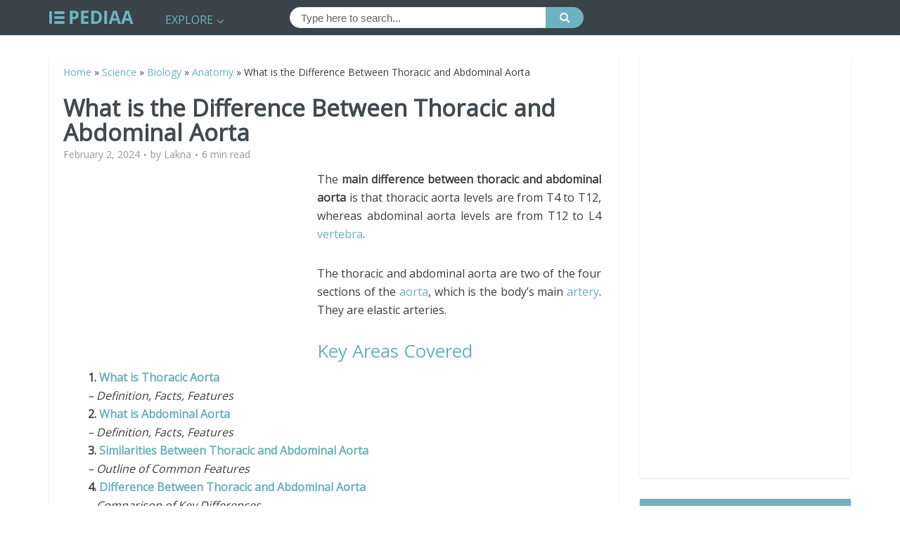

--- FILE ---
content_type: text/html; charset=UTF-8
request_url: https://pediaa.com/what-is-the-difference-between-thoracic-and-abdominal-aorta/
body_size: 18595
content:
<!DOCTYPE html>
<!--[if IE 8]><html class="ie8"><![endif]-->
<!--[if IE 9]><html class="ie9"><![endif]-->
<!--[if gt IE 8]><!--> <html lang="en-US"> <!--<![endif]-->

<head>

<meta http-equiv="Content-Type" content="text/html; charset=UTF-8" />
<meta name="viewport" content="user-scalable=yes, width=device-width, initial-scale=1.0, maximum-scale=1">
<script async src="//pagead2.googlesyndication.com/pagead/js/adsbygoogle.js"></script>
<script>
     (adsbygoogle = window.adsbygoogle || []).push({
          google_ad_client: "ca-pub-4745434794451545",
          enable_page_level_ads: true
     });
</script>
<!--[if lt IE 9]>
	<script src="https://pediaa.com/wp-content/themes/voice/js/html5.js"></script>
<![endif]-->

<meta name='robots' content='index, follow, max-image-preview:large, max-snippet:-1, max-video-preview:-1' />

	<!-- This site is optimized with the Yoast SEO plugin v20.5 - https://yoast.com/wordpress/plugins/seo/ -->
	<title>What is the Difference Between Thoracic and Abdominal Aorta - Pediaa.Com</title>
	<meta name="description" content="The main difference between thoracic and abdominal aorta is that thoracic aorta levels are from T4 to T12, but abdominal aorta levels are..." />
	<link rel="canonical" href="https://pediaa.com/what-is-the-difference-between-thoracic-and-abdominal-aorta/" />
	<meta property="og:locale" content="en_US" />
	<meta property="og:type" content="article" />
	<meta property="og:title" content="What is the Difference Between Thoracic and Abdominal Aorta - Pediaa.Com" />
	<meta property="og:description" content="The main difference between thoracic and abdominal aorta is that thoracic aorta levels are from T4 to T12, but abdominal aorta levels are..." />
	<meta property="og:url" content="https://pediaa.com/what-is-the-difference-between-thoracic-and-abdominal-aorta/" />
	<meta property="og:site_name" content="Pediaa.Com" />
	<meta property="article:published_time" content="2024-02-02T01:50:33+00:00" />
	<meta property="article:modified_time" content="2024-02-03T18:06:45+00:00" />
	<meta property="og:image" content="https://pediaa.com/wp-content/uploads/2024/02/What-is-the-Difference-Between-Thoracic-and-Abdominal-Aorta_Figure1.jpg" />
	<meta property="og:image:width" content="681" />
	<meta property="og:image:height" content="850" />
	<meta property="og:image:type" content="image/jpeg" />
	<meta name="author" content="Lakna" />
	<meta name="twitter:label1" content="Written by" />
	<meta name="twitter:data1" content="Lakna" />
	<meta name="twitter:label2" content="Est. reading time" />
	<meta name="twitter:data2" content="6 minutes" />
	<script type="application/ld+json" class="yoast-schema-graph">{"@context":"https://schema.org","@graph":[{"@type":"Article","@id":"https://pediaa.com/what-is-the-difference-between-thoracic-and-abdominal-aorta/#article","isPartOf":{"@id":"https://pediaa.com/what-is-the-difference-between-thoracic-and-abdominal-aorta/"},"author":{"name":"Lakna","@id":"https://pediaa.com/#/schema/person/f62200f2339a5363f2aadacfe6e5ff53"},"headline":"What is the Difference Between Thoracic and Abdominal Aorta","datePublished":"2024-02-02T01:50:33+00:00","dateModified":"2024-02-03T18:06:45+00:00","mainEntityOfPage":{"@id":"https://pediaa.com/what-is-the-difference-between-thoracic-and-abdominal-aorta/"},"wordCount":1087,"commentCount":0,"publisher":{"@id":"https://pediaa.com/#organization"},"image":{"@id":"https://pediaa.com/what-is-the-difference-between-thoracic-and-abdominal-aorta/#primaryimage"},"thumbnailUrl":"https://i0.wp.com/pediaa.com/wp-content/uploads/2024/02/What-is-the-Difference-Between-Thoracic-and-Abdominal-Aorta_Figure1.jpg?fit=681%2C850&ssl=1","keywords":["Abdominal Aorta","Abdominal Aorta Definition","Abdominal Aorta Facts","Abdominal Aorta Features","Thoracic and Abdominal Aorta","Thoracic Aorta","Thoracic Aorta Definition","Thoracic Aorta Facts","Thoracic Aorta Features","Thoracic vs Abdominal Aorta"],"articleSection":["Anatomy"],"inLanguage":"en-US","potentialAction":[{"@type":"CommentAction","name":"Comment","target":["https://pediaa.com/what-is-the-difference-between-thoracic-and-abdominal-aorta/#respond"]}]},{"@type":"WebPage","@id":"https://pediaa.com/what-is-the-difference-between-thoracic-and-abdominal-aorta/","url":"https://pediaa.com/what-is-the-difference-between-thoracic-and-abdominal-aorta/","name":"What is the Difference Between Thoracic and Abdominal Aorta - Pediaa.Com","isPartOf":{"@id":"https://pediaa.com/#website"},"primaryImageOfPage":{"@id":"https://pediaa.com/what-is-the-difference-between-thoracic-and-abdominal-aorta/#primaryimage"},"image":{"@id":"https://pediaa.com/what-is-the-difference-between-thoracic-and-abdominal-aorta/#primaryimage"},"thumbnailUrl":"https://i0.wp.com/pediaa.com/wp-content/uploads/2024/02/What-is-the-Difference-Between-Thoracic-and-Abdominal-Aorta_Figure1.jpg?fit=681%2C850&ssl=1","datePublished":"2024-02-02T01:50:33+00:00","dateModified":"2024-02-03T18:06:45+00:00","description":"The main difference between thoracic and abdominal aorta is that thoracic aorta levels are from T4 to T12, but abdominal aorta levels are...","breadcrumb":{"@id":"https://pediaa.com/what-is-the-difference-between-thoracic-and-abdominal-aorta/#breadcrumb"},"inLanguage":"en-US","potentialAction":[{"@type":"ReadAction","target":["https://pediaa.com/what-is-the-difference-between-thoracic-and-abdominal-aorta/"]}]},{"@type":"ImageObject","inLanguage":"en-US","@id":"https://pediaa.com/what-is-the-difference-between-thoracic-and-abdominal-aorta/#primaryimage","url":"https://i0.wp.com/pediaa.com/wp-content/uploads/2024/02/What-is-the-Difference-Between-Thoracic-and-Abdominal-Aorta_Figure1.jpg?fit=681%2C850&ssl=1","contentUrl":"https://i0.wp.com/pediaa.com/wp-content/uploads/2024/02/What-is-the-Difference-Between-Thoracic-and-Abdominal-Aorta_Figure1.jpg?fit=681%2C850&ssl=1","width":681,"height":850,"caption":"Figure 1: Sections of Aorta"},{"@type":"BreadcrumbList","@id":"https://pediaa.com/what-is-the-difference-between-thoracic-and-abdominal-aorta/#breadcrumb","itemListElement":[{"@type":"ListItem","position":1,"name":"Home","item":"https://pediaa.com/"},{"@type":"ListItem","position":2,"name":"Science","item":"https://pediaa.com/category/science/"},{"@type":"ListItem","position":3,"name":"Biology","item":"https://pediaa.com/category/science/biology/"},{"@type":"ListItem","position":4,"name":"Anatomy","item":"https://pediaa.com/category/science/biology/anatomy/"},{"@type":"ListItem","position":5,"name":"What is the Difference Between Thoracic and Abdominal Aorta"}]},{"@type":"WebSite","@id":"https://pediaa.com/#website","url":"https://pediaa.com/","name":"Pediaa.Com","description":"Know about Anything","publisher":{"@id":"https://pediaa.com/#organization"},"potentialAction":[{"@type":"SearchAction","target":{"@type":"EntryPoint","urlTemplate":"https://pediaa.com/?s={search_term_string}"},"query-input":"required name=search_term_string"}],"inLanguage":"en-US"},{"@type":"Organization","@id":"https://pediaa.com/#organization","name":"Pediaa.Com","url":"https://pediaa.com/","logo":{"@type":"ImageObject","inLanguage":"en-US","@id":"https://pediaa.com/#/schema/logo/image/","url":"https://i0.wp.com/pediaa.com/wp-content/uploads/2016/12/logo_new.png?fit=120%2C19&ssl=1","contentUrl":"https://i0.wp.com/pediaa.com/wp-content/uploads/2016/12/logo_new.png?fit=120%2C19&ssl=1","width":120,"height":19,"caption":"Pediaa.Com"},"image":{"@id":"https://pediaa.com/#/schema/logo/image/"}},{"@type":"Person","@id":"https://pediaa.com/#/schema/person/f62200f2339a5363f2aadacfe6e5ff53","name":"Lakna","image":{"@type":"ImageObject","inLanguage":"en-US","@id":"https://pediaa.com/#/schema/person/image/","url":"https://secure.gravatar.com/avatar/b83a1d0d72c0528a002ecd2afcedaa77?s=96&d=mm&r=g","contentUrl":"https://secure.gravatar.com/avatar/b83a1d0d72c0528a002ecd2afcedaa77?s=96&d=mm&r=g","caption":"Lakna"},"description":"Lakna, a graduate in Molecular Biology and Biochemistry, is a Molecular Biologist and has a broad and keen interest in the discovery of nature related things. She has a keen interest in writing articles regarding science.","sameAs":["https://www.linkedin.com/in/lakna-panawala-85ba3aa1"],"url":"https://pediaa.com/author/lakna/"}]}</script>
	<!-- / Yoast SEO plugin. -->


<link rel='dns-prefetch' href='//secure.gravatar.com' />
<link rel='dns-prefetch' href='//fonts.googleapis.com' />
<link rel='dns-prefetch' href='//v0.wordpress.com' />
<link rel='dns-prefetch' href='//jetpack.wordpress.com' />
<link rel='dns-prefetch' href='//s0.wp.com' />
<link rel='dns-prefetch' href='//public-api.wordpress.com' />
<link rel='dns-prefetch' href='//0.gravatar.com' />
<link rel='dns-prefetch' href='//1.gravatar.com' />
<link rel='dns-prefetch' href='//2.gravatar.com' />
<link rel='dns-prefetch' href='//i0.wp.com' />
<link rel="alternate" type="application/rss+xml" title="Pediaa.Com &raquo; Feed" href="https://pediaa.com/feed/" />
<link rel="alternate" type="application/rss+xml" title="Pediaa.Com &raquo; Comments Feed" href="https://pediaa.com/comments/feed/" />
<link rel="alternate" type="application/rss+xml" title="Pediaa.Com &raquo; What is the Difference Between Thoracic and Abdominal Aorta Comments Feed" href="https://pediaa.com/what-is-the-difference-between-thoracic-and-abdominal-aorta/feed/" />
<script type="text/javascript">
window._wpemojiSettings = {"baseUrl":"https:\/\/s.w.org\/images\/core\/emoji\/14.0.0\/72x72\/","ext":".png","svgUrl":"https:\/\/s.w.org\/images\/core\/emoji\/14.0.0\/svg\/","svgExt":".svg","source":{"concatemoji":"https:\/\/pediaa.com\/wp-includes\/js\/wp-emoji-release.min.js?ver=6.2.8"}};
/*! This file is auto-generated */
!function(e,a,t){var n,r,o,i=a.createElement("canvas"),p=i.getContext&&i.getContext("2d");function s(e,t){p.clearRect(0,0,i.width,i.height),p.fillText(e,0,0);e=i.toDataURL();return p.clearRect(0,0,i.width,i.height),p.fillText(t,0,0),e===i.toDataURL()}function c(e){var t=a.createElement("script");t.src=e,t.defer=t.type="text/javascript",a.getElementsByTagName("head")[0].appendChild(t)}for(o=Array("flag","emoji"),t.supports={everything:!0,everythingExceptFlag:!0},r=0;r<o.length;r++)t.supports[o[r]]=function(e){if(p&&p.fillText)switch(p.textBaseline="top",p.font="600 32px Arial",e){case"flag":return s("\ud83c\udff3\ufe0f\u200d\u26a7\ufe0f","\ud83c\udff3\ufe0f\u200b\u26a7\ufe0f")?!1:!s("\ud83c\uddfa\ud83c\uddf3","\ud83c\uddfa\u200b\ud83c\uddf3")&&!s("\ud83c\udff4\udb40\udc67\udb40\udc62\udb40\udc65\udb40\udc6e\udb40\udc67\udb40\udc7f","\ud83c\udff4\u200b\udb40\udc67\u200b\udb40\udc62\u200b\udb40\udc65\u200b\udb40\udc6e\u200b\udb40\udc67\u200b\udb40\udc7f");case"emoji":return!s("\ud83e\udef1\ud83c\udffb\u200d\ud83e\udef2\ud83c\udfff","\ud83e\udef1\ud83c\udffb\u200b\ud83e\udef2\ud83c\udfff")}return!1}(o[r]),t.supports.everything=t.supports.everything&&t.supports[o[r]],"flag"!==o[r]&&(t.supports.everythingExceptFlag=t.supports.everythingExceptFlag&&t.supports[o[r]]);t.supports.everythingExceptFlag=t.supports.everythingExceptFlag&&!t.supports.flag,t.DOMReady=!1,t.readyCallback=function(){t.DOMReady=!0},t.supports.everything||(n=function(){t.readyCallback()},a.addEventListener?(a.addEventListener("DOMContentLoaded",n,!1),e.addEventListener("load",n,!1)):(e.attachEvent("onload",n),a.attachEvent("onreadystatechange",function(){"complete"===a.readyState&&t.readyCallback()})),(e=t.source||{}).concatemoji?c(e.concatemoji):e.wpemoji&&e.twemoji&&(c(e.twemoji),c(e.wpemoji)))}(window,document,window._wpemojiSettings);
</script>
<style type="text/css">
img.wp-smiley,
img.emoji {
	display: inline !important;
	border: none !important;
	box-shadow: none !important;
	height: 1em !important;
	width: 1em !important;
	margin: 0 0.07em !important;
	vertical-align: -0.1em !important;
	background: none !important;
	padding: 0 !important;
}
</style>
	<link rel='stylesheet' id='wp-block-library-css' href='https://pediaa.com/wp-includes/css/dist/block-library/style.min.css?ver=6.2.8' type='text/css' media='all' />
<style id='wp-block-library-inline-css' type='text/css'>
.has-text-align-justify{text-align:justify;}
</style>
<link rel='stylesheet' id='mediaelement-css' href='https://pediaa.com/wp-includes/js/mediaelement/mediaelementplayer-legacy.min.css?ver=4.2.17' type='text/css' media='all' />
<link rel='stylesheet' id='wp-mediaelement-css' href='https://pediaa.com/wp-includes/js/mediaelement/wp-mediaelement.min.css?ver=6.2.8' type='text/css' media='all' />
<link rel='stylesheet' id='classic-theme-styles-css' href='https://pediaa.com/wp-includes/css/classic-themes.min.css?ver=6.2.8' type='text/css' media='all' />
<style id='global-styles-inline-css' type='text/css'>
body{--wp--preset--color--black: #000000;--wp--preset--color--cyan-bluish-gray: #abb8c3;--wp--preset--color--white: #ffffff;--wp--preset--color--pale-pink: #f78da7;--wp--preset--color--vivid-red: #cf2e2e;--wp--preset--color--luminous-vivid-orange: #ff6900;--wp--preset--color--luminous-vivid-amber: #fcb900;--wp--preset--color--light-green-cyan: #7bdcb5;--wp--preset--color--vivid-green-cyan: #00d084;--wp--preset--color--pale-cyan-blue: #8ed1fc;--wp--preset--color--vivid-cyan-blue: #0693e3;--wp--preset--color--vivid-purple: #9b51e0;--wp--preset--gradient--vivid-cyan-blue-to-vivid-purple: linear-gradient(135deg,rgba(6,147,227,1) 0%,rgb(155,81,224) 100%);--wp--preset--gradient--light-green-cyan-to-vivid-green-cyan: linear-gradient(135deg,rgb(122,220,180) 0%,rgb(0,208,130) 100%);--wp--preset--gradient--luminous-vivid-amber-to-luminous-vivid-orange: linear-gradient(135deg,rgba(252,185,0,1) 0%,rgba(255,105,0,1) 100%);--wp--preset--gradient--luminous-vivid-orange-to-vivid-red: linear-gradient(135deg,rgba(255,105,0,1) 0%,rgb(207,46,46) 100%);--wp--preset--gradient--very-light-gray-to-cyan-bluish-gray: linear-gradient(135deg,rgb(238,238,238) 0%,rgb(169,184,195) 100%);--wp--preset--gradient--cool-to-warm-spectrum: linear-gradient(135deg,rgb(74,234,220) 0%,rgb(151,120,209) 20%,rgb(207,42,186) 40%,rgb(238,44,130) 60%,rgb(251,105,98) 80%,rgb(254,248,76) 100%);--wp--preset--gradient--blush-light-purple: linear-gradient(135deg,rgb(255,206,236) 0%,rgb(152,150,240) 100%);--wp--preset--gradient--blush-bordeaux: linear-gradient(135deg,rgb(254,205,165) 0%,rgb(254,45,45) 50%,rgb(107,0,62) 100%);--wp--preset--gradient--luminous-dusk: linear-gradient(135deg,rgb(255,203,112) 0%,rgb(199,81,192) 50%,rgb(65,88,208) 100%);--wp--preset--gradient--pale-ocean: linear-gradient(135deg,rgb(255,245,203) 0%,rgb(182,227,212) 50%,rgb(51,167,181) 100%);--wp--preset--gradient--electric-grass: linear-gradient(135deg,rgb(202,248,128) 0%,rgb(113,206,126) 100%);--wp--preset--gradient--midnight: linear-gradient(135deg,rgb(2,3,129) 0%,rgb(40,116,252) 100%);--wp--preset--duotone--dark-grayscale: url('#wp-duotone-dark-grayscale');--wp--preset--duotone--grayscale: url('#wp-duotone-grayscale');--wp--preset--duotone--purple-yellow: url('#wp-duotone-purple-yellow');--wp--preset--duotone--blue-red: url('#wp-duotone-blue-red');--wp--preset--duotone--midnight: url('#wp-duotone-midnight');--wp--preset--duotone--magenta-yellow: url('#wp-duotone-magenta-yellow');--wp--preset--duotone--purple-green: url('#wp-duotone-purple-green');--wp--preset--duotone--blue-orange: url('#wp-duotone-blue-orange');--wp--preset--font-size--small: 13px;--wp--preset--font-size--medium: 20px;--wp--preset--font-size--large: 36px;--wp--preset--font-size--x-large: 42px;--wp--preset--spacing--20: 0.44rem;--wp--preset--spacing--30: 0.67rem;--wp--preset--spacing--40: 1rem;--wp--preset--spacing--50: 1.5rem;--wp--preset--spacing--60: 2.25rem;--wp--preset--spacing--70: 3.38rem;--wp--preset--spacing--80: 5.06rem;--wp--preset--shadow--natural: 6px 6px 9px rgba(0, 0, 0, 0.2);--wp--preset--shadow--deep: 12px 12px 50px rgba(0, 0, 0, 0.4);--wp--preset--shadow--sharp: 6px 6px 0px rgba(0, 0, 0, 0.2);--wp--preset--shadow--outlined: 6px 6px 0px -3px rgba(255, 255, 255, 1), 6px 6px rgba(0, 0, 0, 1);--wp--preset--shadow--crisp: 6px 6px 0px rgba(0, 0, 0, 1);}:where(.is-layout-flex){gap: 0.5em;}body .is-layout-flow > .alignleft{float: left;margin-inline-start: 0;margin-inline-end: 2em;}body .is-layout-flow > .alignright{float: right;margin-inline-start: 2em;margin-inline-end: 0;}body .is-layout-flow > .aligncenter{margin-left: auto !important;margin-right: auto !important;}body .is-layout-constrained > .alignleft{float: left;margin-inline-start: 0;margin-inline-end: 2em;}body .is-layout-constrained > .alignright{float: right;margin-inline-start: 2em;margin-inline-end: 0;}body .is-layout-constrained > .aligncenter{margin-left: auto !important;margin-right: auto !important;}body .is-layout-constrained > :where(:not(.alignleft):not(.alignright):not(.alignfull)){max-width: var(--wp--style--global--content-size);margin-left: auto !important;margin-right: auto !important;}body .is-layout-constrained > .alignwide{max-width: var(--wp--style--global--wide-size);}body .is-layout-flex{display: flex;}body .is-layout-flex{flex-wrap: wrap;align-items: center;}body .is-layout-flex > *{margin: 0;}:where(.wp-block-columns.is-layout-flex){gap: 2em;}.has-black-color{color: var(--wp--preset--color--black) !important;}.has-cyan-bluish-gray-color{color: var(--wp--preset--color--cyan-bluish-gray) !important;}.has-white-color{color: var(--wp--preset--color--white) !important;}.has-pale-pink-color{color: var(--wp--preset--color--pale-pink) !important;}.has-vivid-red-color{color: var(--wp--preset--color--vivid-red) !important;}.has-luminous-vivid-orange-color{color: var(--wp--preset--color--luminous-vivid-orange) !important;}.has-luminous-vivid-amber-color{color: var(--wp--preset--color--luminous-vivid-amber) !important;}.has-light-green-cyan-color{color: var(--wp--preset--color--light-green-cyan) !important;}.has-vivid-green-cyan-color{color: var(--wp--preset--color--vivid-green-cyan) !important;}.has-pale-cyan-blue-color{color: var(--wp--preset--color--pale-cyan-blue) !important;}.has-vivid-cyan-blue-color{color: var(--wp--preset--color--vivid-cyan-blue) !important;}.has-vivid-purple-color{color: var(--wp--preset--color--vivid-purple) !important;}.has-black-background-color{background-color: var(--wp--preset--color--black) !important;}.has-cyan-bluish-gray-background-color{background-color: var(--wp--preset--color--cyan-bluish-gray) !important;}.has-white-background-color{background-color: var(--wp--preset--color--white) !important;}.has-pale-pink-background-color{background-color: var(--wp--preset--color--pale-pink) !important;}.has-vivid-red-background-color{background-color: var(--wp--preset--color--vivid-red) !important;}.has-luminous-vivid-orange-background-color{background-color: var(--wp--preset--color--luminous-vivid-orange) !important;}.has-luminous-vivid-amber-background-color{background-color: var(--wp--preset--color--luminous-vivid-amber) !important;}.has-light-green-cyan-background-color{background-color: var(--wp--preset--color--light-green-cyan) !important;}.has-vivid-green-cyan-background-color{background-color: var(--wp--preset--color--vivid-green-cyan) !important;}.has-pale-cyan-blue-background-color{background-color: var(--wp--preset--color--pale-cyan-blue) !important;}.has-vivid-cyan-blue-background-color{background-color: var(--wp--preset--color--vivid-cyan-blue) !important;}.has-vivid-purple-background-color{background-color: var(--wp--preset--color--vivid-purple) !important;}.has-black-border-color{border-color: var(--wp--preset--color--black) !important;}.has-cyan-bluish-gray-border-color{border-color: var(--wp--preset--color--cyan-bluish-gray) !important;}.has-white-border-color{border-color: var(--wp--preset--color--white) !important;}.has-pale-pink-border-color{border-color: var(--wp--preset--color--pale-pink) !important;}.has-vivid-red-border-color{border-color: var(--wp--preset--color--vivid-red) !important;}.has-luminous-vivid-orange-border-color{border-color: var(--wp--preset--color--luminous-vivid-orange) !important;}.has-luminous-vivid-amber-border-color{border-color: var(--wp--preset--color--luminous-vivid-amber) !important;}.has-light-green-cyan-border-color{border-color: var(--wp--preset--color--light-green-cyan) !important;}.has-vivid-green-cyan-border-color{border-color: var(--wp--preset--color--vivid-green-cyan) !important;}.has-pale-cyan-blue-border-color{border-color: var(--wp--preset--color--pale-cyan-blue) !important;}.has-vivid-cyan-blue-border-color{border-color: var(--wp--preset--color--vivid-cyan-blue) !important;}.has-vivid-purple-border-color{border-color: var(--wp--preset--color--vivid-purple) !important;}.has-vivid-cyan-blue-to-vivid-purple-gradient-background{background: var(--wp--preset--gradient--vivid-cyan-blue-to-vivid-purple) !important;}.has-light-green-cyan-to-vivid-green-cyan-gradient-background{background: var(--wp--preset--gradient--light-green-cyan-to-vivid-green-cyan) !important;}.has-luminous-vivid-amber-to-luminous-vivid-orange-gradient-background{background: var(--wp--preset--gradient--luminous-vivid-amber-to-luminous-vivid-orange) !important;}.has-luminous-vivid-orange-to-vivid-red-gradient-background{background: var(--wp--preset--gradient--luminous-vivid-orange-to-vivid-red) !important;}.has-very-light-gray-to-cyan-bluish-gray-gradient-background{background: var(--wp--preset--gradient--very-light-gray-to-cyan-bluish-gray) !important;}.has-cool-to-warm-spectrum-gradient-background{background: var(--wp--preset--gradient--cool-to-warm-spectrum) !important;}.has-blush-light-purple-gradient-background{background: var(--wp--preset--gradient--blush-light-purple) !important;}.has-blush-bordeaux-gradient-background{background: var(--wp--preset--gradient--blush-bordeaux) !important;}.has-luminous-dusk-gradient-background{background: var(--wp--preset--gradient--luminous-dusk) !important;}.has-pale-ocean-gradient-background{background: var(--wp--preset--gradient--pale-ocean) !important;}.has-electric-grass-gradient-background{background: var(--wp--preset--gradient--electric-grass) !important;}.has-midnight-gradient-background{background: var(--wp--preset--gradient--midnight) !important;}.has-small-font-size{font-size: var(--wp--preset--font-size--small) !important;}.has-medium-font-size{font-size: var(--wp--preset--font-size--medium) !important;}.has-large-font-size{font-size: var(--wp--preset--font-size--large) !important;}.has-x-large-font-size{font-size: var(--wp--preset--font-size--x-large) !important;}
.wp-block-navigation a:where(:not(.wp-element-button)){color: inherit;}
:where(.wp-block-columns.is-layout-flex){gap: 2em;}
.wp-block-pullquote{font-size: 1.5em;line-height: 1.6;}
</style>
<link rel='stylesheet' id='contact-form-7-css' href='https://pediaa.com/wp-content/plugins/contact-form-7/includes/css/styles.css?ver=5.7.5.1' type='text/css' media='all' />
<link rel='stylesheet' id='mks_shortcodes_simple_line_icons-css' href='https://pediaa.com/wp-content/plugins/meks-flexible-shortcodes/css/simple-line/simple-line-icons.css?ver=1.3.5' type='text/css' media='screen' />
<link rel='stylesheet' id='mks_shortcodes_css-css' href='https://pediaa.com/wp-content/plugins/meks-flexible-shortcodes/css/style.css?ver=1.3.5' type='text/css' media='screen' />
<link rel='stylesheet' id='wp-pagenavi-css' href='https://pediaa.com/wp-content/plugins/wp-pagenavi/pagenavi-css.css?ver=2.70' type='text/css' media='all' />
<link crossorigin="anonymous" rel='stylesheet' id='vce_font_0-css' href='https://fonts.googleapis.com/css?family=Open+Sans%3A400&#038;subset=latin%2Clatin-ext&#038;ver=2.2.1' type='text/css' media='screen' />
<link rel='stylesheet' id='vce_style-css' href='https://pediaa.com/wp-content/themes/voice/css/min.css?ver=2.2.1' type='text/css' media='screen, print' />
<style id='vce_style-inline-css' type='text/css'>
body {background-color:#ffffff;}body,.mks_author_widget h3,.site-description,.meta-category a,textarea {font-family: 'Open Sans';font-weight: 400;}h1,h2,h3,h4,h5,h6,blockquote,.vce-post-link,.site-title,.site-title a,.main-box-title,.comment-reply-title,.entry-title a,.vce-single .entry-headline p,.vce-prev-next-link,.author-title,.mks_pullquote,.widget_rss ul li .rsswidget,#bbpress-forums .bbp-forum-title,#bbpress-forums .bbp-topic-permalink {font-family: 'Open Sans';font-weight: 400;}.main-navigation a,.sidr a{font-family: 'Open Sans';font-weight: 400;}.vce-single .entry-content,.vce-single .entry-headline,.vce-single .entry-footer{width: 760px;}.vce-lay-a .lay-a-content{width: 760px;max-width: 760px;}.vce-page .entry-content,.vce-page .entry-title-page {width: 600px;}.vce-sid-none .vce-single .entry-content,.vce-sid-none .vce-single .entry-headline,.vce-sid-none .vce-single .entry-footer {width: 1050px;}.vce-sid-none .vce-page .entry-content,.vce-sid-none .vce-page .entry-title-page,.error404 .entry-content {width: 600px;max-width: 600px;}body, button, input, select, textarea{color: #444444;}h1,h2,h3,h4,h5,h6,.entry-title a,.prev-next-nav a,#bbpress-forums .bbp-forum-title, #bbpress-forums .bbp-topic-permalink,.woocommerce ul.products li.product .price .amount{color: #232323;}a,.entry-title a:hover,.vce-prev-next-link:hover,.vce-author-links a:hover,.required,.error404 h4,.prev-next-nav a:hover,#bbpress-forums .bbp-forum-title:hover, #bbpress-forums .bbp-topic-permalink:hover,.woocommerce ul.products li.product h3:hover,.woocommerce ul.products li.product h3:hover mark,.main-box-title a:hover{color: #6db3bf;}.vce-square,.vce-main-content .mejs-controls .mejs-time-rail .mejs-time-current,button,input[type="button"],input[type="reset"],input[type="submit"],.vce-button,.pagination-wapper a,#vce-pagination .next.page-numbers,#vce-pagination .prev.page-numbers,#vce-pagination .page-numbers,#vce-pagination .page-numbers.current,.vce-link-pages a,#vce-pagination a,.vce-load-more a,.vce-slider-pagination .owl-nav > div,.vce-mega-menu-posts-wrap .owl-nav > div,.comment-reply-link:hover,.vce-featured-section a,.vce-lay-g .vce-featured-info .meta-category a,.vce-404-menu a,.vce-post.sticky .meta-image:before,#vce-pagination .page-numbers:hover,#bbpress-forums .bbp-pagination .current,#bbpress-forums .bbp-pagination a:hover,.woocommerce #respond input#submit,.woocommerce a.button,.woocommerce button.button,.woocommerce input.button,.woocommerce ul.products li.product .added_to_cart,.woocommerce #respond input#submit:hover,.woocommerce a.button:hover,.woocommerce button.button:hover,.woocommerce input.button:hover,.woocommerce ul.products li.product .added_to_cart:hover,.woocommerce #respond input#submit.alt,.woocommerce a.button.alt,.woocommerce button.button.alt,.woocommerce input.button.alt,.woocommerce #respond input#submit.alt:hover, .woocommerce a.button.alt:hover, .woocommerce button.button.alt:hover, .woocommerce input.button.alt:hover,.woocommerce span.onsale,.woocommerce .widget_price_filter .ui-slider .ui-slider-range,.woocommerce .widget_price_filter .ui-slider .ui-slider-handle,.comments-holder .navigation .page-numbers.current,.vce-lay-a .vce-read-more:hover,.vce-lay-c .vce-read-more:hover{background-color: #6db3bf;}#vce-pagination .page-numbers,.comments-holder .navigation .page-numbers{background: transparent;color: #6db3bf;border: 1px solid #6db3bf;}.comments-holder .navigation .page-numbers:hover{background: #6db3bf;border: 1px solid #6db3bf;}.bbp-pagination-links a{background: transparent;color: #6db3bf;border: 1px solid #6db3bf !important;}#vce-pagination .page-numbers.current,.bbp-pagination-links span.current,.comments-holder .navigation .page-numbers.current{border: 1px solid #6db3bf;}.widget_categories .cat-item:before,.widget_categories .cat-item .count{background: #6db3bf;}.comment-reply-link,.vce-lay-a .vce-read-more,.vce-lay-c .vce-read-more{border: 1px solid #6db3bf;}.entry-meta div,.entry-meta div a,.comment-metadata a,.meta-category span,.meta-author-wrapped,.wp-caption .wp-caption-text,.widget_rss .rss-date,.sidebar cite,.site-footer cite,.sidebar .vce-post-list .entry-meta div,.sidebar .vce-post-list .entry-meta div a,.sidebar .vce-post-list .fn,.sidebar .vce-post-list .fn a,.site-footer .vce-post-list .entry-meta div,.site-footer .vce-post-list .entry-meta div a,.site-footer .vce-post-list .fn,.site-footer .vce-post-list .fn a,#bbpress-forums .bbp-topic-started-by,#bbpress-forums .bbp-topic-started-in,#bbpress-forums .bbp-forum-info .bbp-forum-content,#bbpress-forums p.bbp-topic-meta,span.bbp-admin-links a,.bbp-reply-post-date,#bbpress-forums li.bbp-header,#bbpress-forums li.bbp-footer,.woocommerce .woocommerce-result-count,.woocommerce .product_meta{color: #9b9b9b;}.main-box-title, .comment-reply-title, .main-box-head{background: #ffffff;color: #232323;}.main-box-title a{color: #232323;}.sidebar .widget .widget-title a{color: #232323;}.main-box,.comment-respond,.prev-next-nav{background: #f9f9f9;}.vce-post,ul.comment-list > li.comment,.main-box-single,.ie8 .vce-single,#disqus_thread,.vce-author-card,.vce-author-card .vce-content-outside,.mks-bredcrumbs-container,ul.comment-list > li.pingback{background: #ffffff;}.mks_tabs.horizontal .mks_tab_nav_item.active{border-bottom: 1px solid #ffffff;}.mks_tabs.horizontal .mks_tab_item,.mks_tabs.vertical .mks_tab_nav_item.active,.mks_tabs.horizontal .mks_tab_nav_item.active{background: #ffffff;}.mks_tabs.vertical .mks_tab_nav_item.active{border-right: 1px solid #ffffff;}#vce-pagination,.vce-slider-pagination .owl-controls,.vce-content-outside,.comments-holder .navigation{background: #f3f3f3;}.sidebar .widget-title{background: #6db3bf;color: #ffffff;}.sidebar .widget{background: #ffffff;}.sidebar .widget,.sidebar .widget li a,.sidebar .mks_author_widget h3 a,.sidebar .mks_author_widget h3,.sidebar .vce-search-form .vce-search-input,.sidebar .vce-search-form .vce-search-input:focus{color: #444444;}.sidebar .widget li a:hover,.sidebar .widget a,.widget_nav_menu li.menu-item-has-children:hover:after,.widget_pages li.page_item_has_children:hover:after{color: #6db3bf;}.sidebar .tagcloud a {border: 1px solid #6db3bf;}.sidebar .mks_author_link,.sidebar .tagcloud a:hover,.sidebar .mks_themeforest_widget .more,.sidebar button,.sidebar input[type="button"],.sidebar input[type="reset"],.sidebar input[type="submit"],.sidebar .vce-button,.sidebar .bbp_widget_login .button{background-color: #6db3bf;}.sidebar .mks_author_widget .mks_autor_link_wrap,.sidebar .mks_themeforest_widget .mks_read_more{background: #f3f3f3;}.sidebar #wp-calendar caption,.sidebar .recentcomments,.sidebar .post-date,.sidebar #wp-calendar tbody{color: rgba(68,68,68,0.7);}.site-footer{background: #373941;}.site-footer .widget-title{color: #ffffff;}.site-footer,.site-footer .widget,.site-footer .widget li a,.site-footer .mks_author_widget h3 a,.site-footer .mks_author_widget h3,.site-footer .vce-search-form .vce-search-input,.site-footer .vce-search-form .vce-search-input:focus{color: #f9f9f9;}.site-footer .widget li a:hover,.site-footer .widget a,.site-info a{color: #1e73be;}.site-footer .tagcloud a {border: 1px solid #1e73be;}.site-footer .mks_author_link,.site-footer .mks_themeforest_widget .more,.site-footer button,.site-footer input[type="button"],.site-footer input[type="reset"],.site-footer input[type="submit"],.site-footer .vce-button,.site-footer .tagcloud a:hover{background-color: #1e73be;}.site-footer #wp-calendar caption,.site-footer .recentcomments,.site-footer .post-date,.site-footer #wp-calendar tbody,.site-footer .site-info{color: rgba(249,249,249,0.7);}.top-header,.top-nav-menu li .sub-menu{background: #3a3a3a;}.top-header,.top-header a{color: #ffffff;}.top-header .vce-search-form .vce-search-input,.top-header .vce-search-input:focus,.top-header .vce-search-submit{color: #ffffff;}.top-header .vce-search-form .vce-search-input::-webkit-input-placeholder { color: #ffffff;}.top-header .vce-search-form .vce-search-input:-moz-placeholder { color: #ffffff;}.top-header .vce-search-form .vce-search-input::-moz-placeholder { color: #ffffff;}.top-header .vce-search-form .vce-search-input:-ms-input-placeholder { color: #ffffff;}.header-1-wrapper{height: 50px;padding-top: 15px;}.header-2-wrapper,.header-3-wrapper{height: 50px;}.header-2-wrapper .site-branding,.header-3-wrapper .site-branding{top: 15px;left: 0px;}.site-title a, .site-title a:hover{color: #ffffff;}.site-description{color: #aaaaaa;}.main-header{background-color: #3a4349;}.header-bottom-wrapper{background: #fcfcfc;}.vce-header-ads{margin: -20px 0;}.header-3-wrapper .nav-menu > li > a{padding: 15px 15px;}.header-sticky,.sidr{background: rgba(58,67,73,0.95);}.ie8 .header-sticky{background: #3a4349;}.main-navigation a,.nav-menu .vce-mega-menu > .sub-menu > li > a,.sidr li a,.vce-menu-parent{color: #6db3bf;}.nav-menu > li:hover > a,.nav-menu > .current_page_item > a,.nav-menu > .current-menu-item > a,.nav-menu > .current-menu-ancestor > a,.main-navigation a.vce-item-selected,.main-navigation ul ul li:hover > a,.nav-menu ul .current-menu-item a,.nav-menu ul .current_page_item a,.vce-menu-parent:hover,.sidr li a:hover,.main-navigation li.current-menu-item.fa:before,.vce-responsive-nav{color: #6db3bf;}.nav-menu > li:hover > a,.nav-menu > .current_page_item > a,.nav-menu > .current-menu-item > a,.nav-menu > .current-menu-ancestor > a,.main-navigation a.vce-item-selected,.main-navigation ul ul,.header-sticky .nav-menu > .current_page_item:hover > a,.header-sticky .nav-menu > .current-menu-item:hover > a,.header-sticky .nav-menu > .current-menu-ancestor:hover > a,.header-sticky .main-navigation a.vce-item-selected:hover{background-color: #3a4349;}.search-header-wrap ul{border-top: 2px solid #6db3bf;}.vce-border-top .main-box-title{border-top: 2px solid #6db3bf;}.tagcloud a:hover,.sidebar .widget .mks_author_link,.sidebar .widget.mks_themeforest_widget .more,.site-footer .widget .mks_author_link,.site-footer .widget.mks_themeforest_widget .more,.vce-lay-g .entry-meta div,.vce-lay-g .fn,.vce-lay-g .fn a{color: #FFF;}.vce-featured-header .vce-featured-header-background{opacity: 0.5}.vce-featured-grid .vce-featured-header-background,.vce-post-big .vce-post-img:after,.vce-post-slider .vce-post-img:after{opacity: 0.5}.vce-featured-grid .owl-item:hover .vce-grid-text .vce-featured-header-background,.vce-post-big li:hover .vce-post-img:after,.vce-post-slider li:hover .vce-post-img:after {opacity: 0.8}#back-top {background: #323232}.sidr input[type=text]{background: rgba(109,179,191,0.1);color: rgba(109,179,191,0.5);}.meta-image:hover a img,.vce-lay-h .img-wrap:hover .meta-image > img,.img-wrp:hover img,.vce-gallery-big:hover img,.vce-gallery .gallery-item:hover img,.vce_posts_widget .vce-post-big li:hover img,.vce-featured-grid .owl-item:hover img,.vce-post-img:hover img,.mega-menu-img:hover img{-webkit-transform: scale(1.1);-moz-transform: scale(1.1);-o-transform: scale(1.1);-ms-transform: scale(1.1);transform: scale(1.1);}
</style>
<link rel='stylesheet' id='meks-ads-widget-css' href='https://pediaa.com/wp-content/plugins/meks-easy-ads-widget/css/style.css?ver=2.0.6' type='text/css' media='all' />
<link rel='stylesheet' id='meks-author-widget-css' href='https://pediaa.com/wp-content/plugins/meks-smart-author-widget/css/style.css?ver=1.1.3' type='text/css' media='all' />
<link rel='stylesheet' id='meks-social-widget-css' href='https://pediaa.com/wp-content/plugins/meks-smart-social-widget/css/style.css?ver=1.6' type='text/css' media='all' />
<link rel='stylesheet' id='jetpack_css-css' href='https://pediaa.com/wp-content/plugins/jetpack/css/jetpack.css?ver=12.0.2' type='text/css' media='all' />
<script type='text/javascript' src='https://pediaa.com/wp-includes/js/jquery/jquery.min.js?ver=3.6.4' id='jquery-core-js'></script>
<script type='text/javascript' src='https://pediaa.com/wp-includes/js/jquery/jquery-migrate.min.js?ver=3.4.0' id='jquery-migrate-js'></script>
<link rel="https://api.w.org/" href="https://pediaa.com/wp-json/" /><link rel="alternate" type="application/json" href="https://pediaa.com/wp-json/wp/v2/posts/97439" /><link rel="EditURI" type="application/rsd+xml" title="RSD" href="https://pediaa.com/xmlrpc.php?rsd" />
<link rel="wlwmanifest" type="application/wlwmanifest+xml" href="https://pediaa.com/wp-includes/wlwmanifest.xml" />
<link rel='shortlink' href='https://wp.me/p9Tifp-plB' />
<link rel="alternate" type="application/json+oembed" href="https://pediaa.com/wp-json/oembed/1.0/embed?url=https%3A%2F%2Fpediaa.com%2Fwhat-is-the-difference-between-thoracic-and-abdominal-aorta%2F" />
<link rel="alternate" type="text/xml+oembed" href="https://pediaa.com/wp-json/oembed/1.0/embed?url=https%3A%2F%2Fpediaa.com%2Fwhat-is-the-difference-between-thoracic-and-abdominal-aorta%2F&#038;format=xml" />
<meta name="generator" content="Site Kit by Google 1.103.0" />		<script type="text/javascript" async defer data-pin-color="red" 
		 data-pin-hover="true" src="https://pediaa.com/wp-content/plugins/pinterest-pin-it-button-on-image-hover-and-post/js/pinit.js"></script>
			<style>img#wpstats{display:none}</style>
		<!-- There is no amphtml version available for this URL. --><link rel="shortcut icon" href="https://pediaa.com/wp-content/uploads/2016/12/favi.png" type="image/x-icon" /><style type="text/css">.main-header .header-3-wrapper .site-title a { font-size: 30px; } .header-3-wrapper .site-branding { position: relative; top: -3px; } .header-3-wrapper .main-navigation { float: left; margin-left: 30px; } .main-box-title{ color: #6db3bf; } .vce-search-form{ padding: 10px 0 0 0; margin-left: 30%; } input[type="text"] { background-color: #ffffff; height: 30px; font-size: 15px; padding-left: 15px; } .vce-search-submit { height: 30px; margin-left: -20px; font-size: 15px; margin-top: 0px; border-radius: 0 20px 20px 0; width: auto; padding: 0 20px; } .vce-search-form .vce-search-input, .vce-search-form .vce-search-input, .vce-search-form .vce-search-input:focus { border-radius: 20px 0 0 20px; width: 380px; } .header-3-wrapper .nav-menu > li > a { padding: 18px 15px 12px 15px; } .nav-menu .vce-mega-menu > .sub-menu > li > a { color: #ffffff; text-align: center; } .nav-menu .vce-mega-menu > .sub-menu > li > a:hover { color: #444b51; } .nav-menu .vce-mega-menu > .sub-menu > li { padding: 20px 10px; } .nav-menu .vce-mega-menu > .sub-menu { background-color: #6db3bf; } h2{ color: #6db3bf; font-size: 28px; line-height: 32px; } h3{ color: #6db3bf; font-size: 26px; line-height: 30px; } h4{ color: #000000; font-size: 22px; line-height: 25px; } .entry-title a { color: #444b51; } .entry-title a:hover { color: #232323; } ul.soc-nav-menu li a { color: #ffffff; background-color:none; } ul.soc-nav-menu li a:hover { color: #ffffff; } ul.bottom-nav-menu li a { color: #ffffff; } ul.bottom-nav-menu li a:hover { color: #6db3bf; } h1.entry-title { color: #444b51; font-size: 33px; line-height: 35px; margin: 0 30px; font-weight: 600; } .vce-single .entry-header { margin:0; } .entry-header .entry-meta { margin: 20px 0 -20px 20px; text-align: left; } .entry-header .entry-title { margin: 20px 0 -20px 20px; text-align: left; } .addthis_toolbox .at-icon-wrapper { border-radius: 20px; } .main-box { margin-bottom: 10px; } .comment-respond { margin-bottom: 10px; } .vce_posts_widget .vce-post-list li { text-align: left; margin-bottom: 20px; padding-bottom: 20px; border-bottom: 1px solid #dddddd; } .vce-next-link, .vce-prev-link { width: 350px; } .admincolor{ color:#232323; } .adminspace { margin-top:10px; margin-bottom:20px; } #breadcrumbs { margin-bottom: -10px; padding: 10px 20px; font-size: 14px; } table { border-collapse: collapse; width: 100%; } th, td { text-align: left; padding: 8px; } tr:nth-child(even){background-color: #94cfc9} tr:nth-child(odd){background-color: #cee9f4} .art_mid_ad_container { padding: 20px 0; text-align: center; text-align: -webkit- center; text-align: -moz- center; } @media only screen and (max-width:1023px){ .header-sticky .vce-responsive-nav, .vce-res-nav { display: none; } .site-branding,.header-3-wrapper .site-branding{ float:left; padding: 6px 0 0 0; } .vce-search-form .vce-search-input, .vce-search-form .vce-search-input, .vce-search-form .vce-search-input:focus { border-radius: 20px 0 0 20px; width: auto; } .vce-search-submit { height: 30px; margin-left: -20px; font-size: 12px; margin-top: 0px; border-radius: 0 20px 20px 0; width: auto; padding: 0 10px; } .vce-search-form { padding: 10px 0; } .site-branding img { margin-top: -7px; } } @media only screen and (min-width:200px) and (max-width:670px) { .vce-single .entry-content{ padding: 15px; } .entry-header .entry-title { margin: 20px 0 -20px 0px; text-align: left; } } @media only screen and (max-width:450px){ h1.entry-title { margin: auto; font-size: 26px; line-height: 30px; } h2{ font-size: 24px; line-height: 25px; } h3{ font-size: 22px; line-height: 25px; } h4{ font-size: 20px; line-height: 25px; } .vce-responsive-nav { font-size: 22px; padding-top: 4px; } .site-branding,.header-3-wrapper .site-branding{ float:left; padding: 4px 0 0 0; } .vce-search-form .vce-search-input, .vce-search-form .vce-search-input, .vce-search-form .vce-search-input:focus { border-radius: 20px 0 0 20px; width: 130px; height: 30px; font-size: 12px; margin-top: 5px; } .vce-search-submit { height: 30px; margin-left: -10px; font-size: 12px; margin-top: 5px; border-radius: 0 20px 20px 0; width: auto; padding: 0 5px; } .vce-search-form { padding: 5px 0; } } @media only screen and (max-width:320px){ .vce-search-form { padding: 5px 0; margin-left: 35%; } }</style><!-- Google tag (gtag.js) -->
<script async src="https://www.googletagmanager.com/gtag/js?id=G-QD9JP9FERE"></script>
<script>
  window.dataLayer = window.dataLayer || [];
  function gtag(){dataLayer.push(arguments);}
  gtag('js', new Date());

  gtag('config', 'G-QD9JP9FERE');
</script>
</head>

<body class="post-template-default single single-post postid-97439 single-format-standard unknown vce-sid-right">

<div id="vce-main">

<header id="header" class="main-header">
<div class="container header-main-area header-3-wrapper">	
		<div class="vce-res-nav">
	<a class="vce-responsive-nav" href="#sidr-main"><i class="fa fa-bars"></i></a>
</div>
<div class="site-branding">
		
	
	<span class="site-title">
		<a href="https://pediaa.com/" title="Pediaa.Com" class="has-logo"><img src="https://pediaa.com/wp-content/uploads/2016/12/logo_new.png" alt="Pediaa.Com" /></a>
	</span>

	

</div>
		<nav id="site-navigation" class="main-navigation" role="navigation">
	<ul id="vce_main_navigation_menu" class="nav-menu"><li id="menu-item-19810" class="menu-item menu-item-type-custom menu-item-object-custom menu-item-home menu-item-has-children menu-item-19810 vce-mega-menu"><a href="https://pediaa.com/">EXPLORE</a>
<ul class="sub-menu">
	<li id="menu-item-2330" class="menu-item menu-item-type-taxonomy menu-item-object-category menu-item-2330 vce-cat-19"><a href="https://pediaa.com/category/travel-tour/">Travel &#038; Tour</a>	<li id="menu-item-2331" class="menu-item menu-item-type-taxonomy menu-item-object-category menu-item-2331 vce-cat-16"><a href="https://pediaa.com/category/education/">Education</a>	<li id="menu-item-2332" class="menu-item menu-item-type-taxonomy menu-item-object-category menu-item-2332 vce-cat-14"><a href="https://pediaa.com/category/language/">Language</a>	<li id="menu-item-2333" class="menu-item menu-item-type-taxonomy menu-item-object-category menu-item-2333 vce-cat-18"><a href="https://pediaa.com/category/business/">Business</a>	<li id="menu-item-2334" class="menu-item menu-item-type-taxonomy menu-item-object-category menu-item-2334 vce-cat-95"><a href="https://pediaa.com/category/business/finance/">Finance</a>	<li id="menu-item-2335" class="menu-item menu-item-type-taxonomy menu-item-object-category menu-item-2335 vce-cat-243"><a href="https://pediaa.com/category/business/finance/accounting/">Accounting</a>	<li id="menu-item-2336" class="menu-item menu-item-type-taxonomy menu-item-object-category menu-item-2336 vce-cat-277"><a href="https://pediaa.com/category/countries/india/">India</a>	<li id="menu-item-2337" class="menu-item menu-item-type-taxonomy menu-item-object-category menu-item-2337 vce-cat-199"><a href="https://pediaa.com/category/science/mathematics/">Mathematics</a>	<li id="menu-item-2338" class="menu-item menu-item-type-taxonomy menu-item-object-category menu-item-2338 vce-cat-8"><a href="https://pediaa.com/category/science/chemistry/">Chemistry</a>	<li id="menu-item-2339" class="menu-item menu-item-type-taxonomy menu-item-object-category menu-item-2339 vce-cat-206"><a href="https://pediaa.com/category/life-style/fashion/">Fashion</a></ul>
</ul></nav>		
		<form class="vce-search-form" action="https://pediaa.com/" method="get">
	<input name="s" class="vce-search-input" size="20" type="text" value="Type here to search..." onfocus="(this.value == 'Type here to search...') && (this.value = '')" onblur="(this.value == '') && (this.value = 'Type here to search...')" placeholder="Type here to search..." />
		<button type="submit" class="vce-search-submit"><i class="fa fa-search" aria-hidden="true"></i></button> 
</form></div></header>

<div id="main-wrapper">





<div id="content" class="container site-content">

				
	<div id="primary" class="vce-main-content">

		<main id="main" class="main-box main-box-single">
		<p id="breadcrumbs"><span><span><a href="https://pediaa.com/">Home</a></span> » <span><a href="https://pediaa.com/category/science/">Science</a></span> » <span><a href="https://pediaa.com/category/science/biology/">Biology</a></span> » <span><a href="https://pediaa.com/category/science/biology/anatomy/">Anatomy</a></span> » <span class="breadcrumb_last" aria-current="page">What is the Difference Between Thoracic and Abdominal Aorta</span></span></p>			
							<article id="post-97439" class="vce-single post-97439 post type-post status-publish format-standard has-post-thumbnail hentry category-anatomy tag-abdominal-aorta tag-abdominal-aorta-definition tag-abdominal-aorta-facts tag-abdominal-aorta-features tag-thoracic-and-abdominal-aorta tag-thoracic-aorta tag-thoracic-aorta-definition tag-thoracic-aorta-facts tag-thoracic-aorta-features tag-thoracic-vs-abdominal-aorta">

			<header class="entry-header">
			
			<h1 class="entry-title">What is the Difference Between Thoracic and Abdominal Aorta</h1>
			<div class="entry-meta"><div class="meta-item date"><span class="updated">February 2, 2024</span></div><div class="meta-item author"><span class="vcard author"><span class="fn">by <a href="https://pediaa.com/author/lakna/">Lakna</a></span></span></div><div class="meta-item rtime">6 min read</div></div>
		</header>
	
	
		
	    
		
	<div class="entry-content">
	<!-- AddThis Sharing Buttons above -->
<div class="addthis_toolbox addthis_default_style addthis_32x32_style" 
addthis:url='https://pediaa.com/what-is-the-difference-between-thoracic-and-abdominal-aorta/'
 addthis:title='What is the Difference Between Thoracic and Abdominal Aorta'>
 <a class="addthis_button_facebook"></a>
 <a class="addthis_button_twitter"></a>
 <a class="addthis_button_google_plusone_share"></a>
 <a class="addthis_button_pinterest_share"></a>
 <a class="addthis_button_whatsapp"></a>
 <a class="addthis_button_viber"></a>
 <a class="addthis_button_compact"></a>
 <a class="addthis_counter addthis_bubble_style"></a>
 </div>
<style>
.art_top_ad_container{float: left; position: relative; margin-top: 0px; padding: 0 10px;}
.art_mid_ad_container{float: right; position: relative;margin:  20px;   padding: 0; }
.art_top_ad { width:336px;height:280px; }
.art_middle_ad{ display:inline-block;width:336px;height:280px; }
@media(max-width: 330px) {
.art_top_ad,.art_middle_ad  { width:300px;height:250px; }
 }
@media(max-width: 500px) { .art_top_ad_container,.art_mid_ad_container{float: unset; text-align: center; margin: 0px; padding: 0 px;}
.art_top_ad,.art_middle_ad  { width:320px;height:100px; }
 }
 
@media(max-width: 1022px) {  
.art_sidebar_ad { display:none !important;  }
.art_middle_ad{ display:inline-block; width:300px;height:250px;  }
}
</style>
<div class="art_top_ad_container" >	
	<script async src="//pagead2.googlesyndication.com/pagead/js/adsbygoogle.js"></script>
<!-- Pediaa Article Top -->
<ins class="adsbygoogle art_top_ad"
     style="display:inline-block;"
     data-ad-client="ca-pub-4745434794451545"
     data-ad-slot="9886811285"></ins>
<script>
(adsbygoogle = window.adsbygoogle || []).push({});
</script>
</div>	
<p style="text-align: justify;"><span data-preserver-spaces="true">The </span><strong><span data-preserver-spaces="true">main difference between thoracic and abdominal aorta </span></strong><span data-preserver-spaces="true">is that thoracic aorta levels are from T4 to T12, whereas abdominal aorta levels are from T12 to L4 <a href="https://pediaa.com/what-is-the-difference-between-spinal-cord-and-vertebrae/#Vertebrae">vertebra</a>. </span></p>
<p style="text-align: justify;"><span data-preserver-spaces="true">The thoracic and abdominal aorta are two of the four sections of the <a href="https://pediaa.com/what-is-the-difference-between-aorta-and-pulmonary-artery/#Aorta">aorta</a>, which is the body&#8217;s main <a href="https://pediaa.com/difference-between-veins-and-arteries/#Arteries">artery</a>. They are elastic arteries. </span></p>
<h3>Key Areas Covered</h3>
<p style="padding-left: 30px;"><strong>1. <a href="#Thoracic Aorta">What is Thoracic Aorta</a></strong><br />
<em>– Definition, Facts, Features</em><br />
<strong>2. <a href="#Abdominal Aorta">What is Abdominal Aorta</a></strong><br />
<em>– Definition, Facts, Features</em><br />
<strong>3. <a href="#Similarities Between Thoracic and Abdominal Aorta">Similarities Between Thoracic and Abdominal Aorta</a></strong><br />
<em>– Outline of Common Features</em><br />
<strong>4. <a href="#Thoracic vs Abdominal Aorta – Comparison of Key Differences">Difference Between Thoracic and Abdominal Aorta</a></strong><br />
<em>– Comparison of Key Differences</em><br />
<strong>5. <a href="#FAQ - Thoracic and Abdominal Aorta">FAQ &#8211; Thoracic and Abdominal Aorta</a></strong><br />
<em>– Answers to frequently asked questions</em></p>
<h3><span data-preserver-spaces="true">Key Terms  </span></h3>
<p><em>Abdominal Aorta, Thoracic Aorta</em></p>
<p><img decoding="async" class="aligncenter wp-image-97445" src="https://i0.wp.com/pediaa.com/wp-content/uploads/2024/02/Difference-Between-Thoracic-and-Abdominal-Aorta-Comparison-Summary.jpg?resize=500%2C489&#038;ssl=1" alt="Difference Between Thoracic and Abdominal Aorta - Comparison Summary" width="500" height="489" data-recalc-dims="1" /></p>
<h2 id="Thoracic Aorta"><span data-preserver-spaces="true">What is Thoracic Aorta</span></h2>
<p style="text-align: justify;"><span data-preserver-spaces="true">The thoracic aorta is the first of the two descending aorta. It spans from level T4 to level T12. Also, it continues from the aortic arch. Initially, it begins from the left of the vertebral column while approaching the midline as it descends. Furthermore, it runs through the aortic hiatus in the diaphragm, leaving the thorax. And, it continues with the abdominal aorta.</span></p>
<div id="attachment_97441" style="width: 560px" class="wp-caption aligncenter"><img aria-describedby="caption-attachment-97441" decoding="async" loading="lazy" class="wp-image-97441" src="https://i0.wp.com/pediaa.com/wp-content/uploads/2024/02/What-is-the-Difference-Between-Thoracic-and-Abdominal-Aorta_Figure1.jpg?resize=550%2C686&#038;ssl=1" alt="Compare Thoracic and Abdominal Aorta" width="550" height="686" data-recalc-dims="1" /><p id="caption-attachment-97441" class="wp-caption-text"><em><strong>Figure 1: Sections of Aorta</strong></em></p></div>
<h3 style="text-align: justify;"><span data-preserver-spaces="true">Branches of the Thoracic Aorta</span></h3>
<ul>
<li style="text-align: justify;"><span data-preserver-spaces="true"><strong>Bronchial arteries:</strong> A pair of visceral branches, which arise laterally to supply bronchial and peribronchial tissue and visceral pleura. Only the left bronchial artery arises directly from the aorta. However, the right bronchial artery arises from the third posterior intercostal artery.</span></li>
<li style="text-align: justify;"><span data-preserver-spaces="true"><strong>Mediastinal arteries:</strong> They are small arteries, which supply blood to the lymph glands and loose areolar tissue occurring in the posterior mediastinum. </span></li>
<li style="text-align: justify;"><span data-preserver-spaces="true"><strong>Esophageal arteries:</strong> Unpaired visceral branches of esophageal arteries arise anteriorly, supplying blood to the esophagus.</span></li>
<li style="text-align: justify;"><span data-preserver-spaces="true"><strong>Pericardial arteries:</strong> Unpaired visceral arteries, which supply blood to the dorsal portion of the pericardium.</span></li>
<li style="text-align: justify;"><span data-preserver-spaces="true"><strong>Superior phrenic arteries:</strong> Paired parietal branches, which supply blood to the superior portion of the diaphragm. </span></li>
<li style="text-align: justify;"><span data-preserver-spaces="true"><strong>Intercoastal and subcoastal arteries:</strong> Small paired arteries, which branch off throughout the length of the posterior thoracic aorta. The subclavian artery supplies blood to the first and the second intercostal arteries. The remaining nine pairs of intercostal arteries supply blood to the intercostal spaces. Also, the subcoastal arteries supply blood to the flat abdominal wall muscles.   </span></li>
</ul>
<h2 id="Abdominal Aorta"><span data-preserver-spaces="true">What is the Abdominal Aorta</span></h2>
<p style="text-align: justify;"><span data-preserver-spaces="true">The abdominal aorta is the second of the two descending aorta. It spans from the level T12 to the L4 vertebra. Also, it continues from the thoracic aorta. Terminally, it divides into two arteries, the right and left common iliac arteries, which supply blood to the lower parts of the body.</span></p>
<div id="attachment_97442" style="width: 521px" class="wp-caption aligncenter"><img aria-describedby="caption-attachment-97442" decoding="async" loading="lazy" class="size-full wp-image-97442" src="https://i0.wp.com/pediaa.com/wp-content/uploads/2024/02/What-is-the-Difference-Between-Thoracic-and-Abdominal-Aorta_Figure2.jpg?resize=511%2C600&#038;ssl=1" alt="Thoracic vs Abdominal Aorta" width="511" height="600" data-recalc-dims="1" /><p id="caption-attachment-97442" class="wp-caption-text"><strong><em>Figure 2: Aortic Branches</em></strong></p></div>
<h3 style="text-align: justify;"><span data-preserver-spaces="true">Branches of the Abdominal Aorta</span></h3>
<ul>
<li style="text-align: justify;"><span data-preserver-spaces="true"><strong>Inferior phrenic arteries:</strong> Paired parietal arteries, which arise posteriorly at the level of T12. They supply blood to the diaphragm.</span></li>
<li style="text-align: justify;"><span data-preserver-spaces="true"><strong>Coeliac artery:</strong> A large, unpaired, visceral artery which arises at the level of T12. Another name for the coeliac artery is the celiac trunk. It supplies blood to the liver, stomach, spleen, abdominal esophagus, superior duodenum, and superior pancreas.</span></li>
<li style="text-align: justify;"><span data-preserver-spaces="true"><strong>Superior mesenteric artery:</strong> A large unpaired visceral artery, which arises at the lower level of L1 below the celiac artery. It supplies blood to the distal duodenum, jejunum-ileum, ascending colon, and part of the transverse colon.</span></li>
<li style="text-align: justify;"><span data-preserver-spaces="true"><strong>Middle suprarenal arteries:</strong> Small, paired visceral arteries, which arise at the level of L1, supplying blood to the adrenal glands.</span></li>
<li style="text-align: justify;"><span data-preserver-spaces="true"><strong>Renal arteries:</strong> Paired visceral arteries, which arise between L1 and L2. They supply blood to the kidneys.</span></li>
<li style="text-align: justify;"><span data-preserver-spaces="true"><strong>Gonadal arteries:</strong> Paired visceral arteries, which arise at the level of L2. The testicular artery refers to the male gonadal artery, while the ovarian artery refers to the female one. </span></li>
<li style="text-align: justify;"><span data-preserver-spaces="true"><strong>Inferior mesenteric artery:</strong> A large, unpaired visceral artery, which arises at the level of L3. It supplies blood to the large intestine from the splenic flexure to the upper part of the rectum.</span></li>
<li style="text-align: justify;"><span data-preserver-spaces="true"><strong>Media sacral artery:</strong> A unpaired parietal artery, which arises at the level of L4. It supplies blood to the coccyx, sacrum, and lumber vertebrae. </span></li>
<li style="text-align: justify;"><span data-preserver-spaces="true"><strong>Lumbar arteries:</strong> Four pairs of parietal lumbar arteries between the levels of L1 and L4. They supply blood to the abdominal wall and spinal cord. </span></li>
</ul>
<div class="art_mid_ad_container" >	
		<script async src="//pagead2.googlesyndication.com/pagead/js/adsbygoogle.js"></script>
		<!-- Pediaa Article Middle -->
		<ins class="adsbygoogle art_middle_ad"
			 style="display:block"
			 data-ad-client="ca-pub-4745434794451545"
			 data-ad-slot="3840277686" ></ins>
		<script>
		(adsbygoogle = window.adsbygoogle || []).push({});
		</script>
		</div><h2 id="Similarities Between Thoracic and Abdominal Aorta"><span data-preserver-spaces="true">Similarities Between Thoracic and Abdominal Aorta</span></h2>
<ul>
<li><span data-preserver-spaces="true">The thoracic and abdominal aorta are two of the four aorta sections. </span></li>
<li><span data-preserver-spaces="true">Both begin at the thoracic level. </span></li>
<li><span data-preserver-spaces="true">They have branches. </span></li>
<li><span data-preserver-spaces="true">Both are descending the aorta.   </span></li>
</ul>
<h2 id="Thoracic vs Abdominal Aorta – Comparison of Key Differences"><span data-preserver-spaces="true">Difference Between Thoracic and Abdominal Aorta</span></h2>
<h3><span data-preserver-spaces="true">Definition</span></h3>
<p style="text-align: justify;"><span data-preserver-spaces="true">The thoracic aorta refers to the part of the aorta in the thorax, while the abdominal aorta refers to the part below the thorax. </span></p>
<h3><span data-preserver-spaces="true">Level</span></h3>
<p style="text-align: justify;"><span data-preserver-spaces="true">Thoracic aorta levels are from T4 to T12, while abdominal aorta levels are from T12 to L4 vertebra. </span></p>
<h3><span data-preserver-spaces="true">Branches</span></h3>
<p style="text-align: justify;"><span data-preserver-spaces="true">Bronchial arteries, mediastinal arteries, esophageal arteries, pericardial arteries, superior phrenic arteries, and intercostal and subcoastal arteries are the branches of thoracic artery, while inferior phrenic arteries, coeliac arteries, superior mesenteric arteries, middle suprarenal arteries, renal arteries, gonadal arteries, inferior mesenteric artery, median sacral artery, and lumber artery are the branches of abdominal artery.</span></p>
<h2 id="FAQ - Thoracic and Abdominal Aorta"><span data-preserver-spaces="true">FAQ: Thoracic and Abdominal Aorta</span></h2>
<h3><span data-preserver-spaces="true">What is the difference between AAA and TAA?</span></h3>
<p style="text-align: justify;">An abdominal aortic aneurysm (AAA) occurs in the wall of the aorta within the abdomen, while a thoracic aortic aneurysm (TAA) occurs in the wall of the aorta within the chest.</p>
<h3><span data-preserver-spaces="true">What divides the aorta into thoracic and abdominal?</span></h3>
<p style="text-align: justify;"><span data-preserver-spaces="true">The descending aorta is the longest part of the aorta, further subdivided into thoracic and abdominal aorta. The diaphragm is the anatomical division between the two. </span></p>
<h3><span data-preserver-spaces="true">Is the abdominal aorta a continuation of the thoracic aorta?</span></h3>
<p style="text-align: justify;"><span data-preserver-spaces="true">It is a continuation of the thoracic aorta. It begins at the diaphragm and ends by splitting into two to form common iliac arteries. It supplies oxygenated blood to all abdominal and pelvic organs and the legs.  </span></p>
<h2><span data-preserver-spaces="true">Conclusion</span></h2>
<p style="text-align: justify;"><span data-preserver-spaces="true">In brief, the thoracic and abdominal arteries are the two sections of the aorta. Thoracic aorta levels are from T4 to T12. Also, the branches of the thoracic aorta are the Bronchial, mediastinal, esophageal, pericardial, superior phrenic, and intercostal and subcoastal arteries. In comparison, abdominal aorta levels are from T12 to L4 vertebra. However, Inferior phrenic arteries, coeliac arteries, superior mesenteric arteries, middle suprarenal arteries, renal arteries, gonadal arteries, inferior mesenteric artery, median sacral artery, and lumber artery are the branches of the abdominal artery. Therefore, the main difference between thoracic and abdominal artery is their level and branches.         </span></p>
<h5><span data-preserver-spaces="true">References:</span></h5>
<ol>
<li><a href="https://teachmeanatomy.info/abdomen/vasculature/arteries/aorta/#:~:text=The%20abdominal%20aorta%20is%20a,that%20supply%20the%20lower%20body." rel="nofollow"><em><span data-preserver-spaces="true">The aorta</span></em></a><span data-preserver-spaces="true"><a href="https://teachmeanatomy.info/abdomen/vasculature/arteries/aorta/#:~:text=The%20abdominal%20aorta%20is%20a,that%20supply%20the%20lower%20body." rel="nofollow">.</a> TeachMeAnatomy. (n.d.-a). </span></li>
</ol>
<h5><span data-preserver-spaces="true">Image Courtesy:</span></h5>
<ol>
<li><span data-preserver-spaces="true">“<a href="https://anatomytool.org/content/oli-drawing-parts-aorta-relation-heart-and-diaphragm-english-labels">OLI &#8211; Drawing Parts of aorta in relation to heart and diaphragm &#8211; English labels</a>” By rva &#8211; Own Work (<a href="https://commons.wikimedia.org/wiki/File:Aorta_branches.jpg">CC BY-NC-SA</a>) via Anatomy tool</span></li>
<li><span data-preserver-spaces="true">“<a href="https://commons.wikimedia.org/wiki/File:Aorta_branches.jpg">Aorta branches</a>” By Mikael Häggström – Own Work (<a href="https://creativecommons.org/licenses/by-sa/3.0">CC-BY SA 3.0</a>) via Commons Wikimedia</span></li>
</ol>

<script type="text/javascript">
jQuery(document).ready(function($) {
	$.post('https://pediaa.com/wp-admin/admin-ajax.php', {action: 'wpt_view_count', id: '97439'});
});
</script>		
		
			<!-- AddThis Sharing Buttons above -->
<div class="addthis_toolbox addthis_default_style addthis_32x32_style" 
addthis:url='https://pediaa.com/what-is-the-difference-between-thoracic-and-abdominal-aorta/'
 addthis:title='What is the Difference Between Thoracic and Abdominal Aorta'>
 <a class="addthis_button_facebook"></a>
 <a class="addthis_button_twitter"></a>
 <a class="addthis_button_google_plusone_share"></a>
 <a class="addthis_button_pinterest_share"></a>
 <a class="addthis_button_whatsapp"></a>
 <a class="addthis_button_viber"></a>
 <a class="addthis_button_compact"></a>
 <a class="addthis_counter addthis_bubble_style"></a>
 </div>
	</div>
	
	
	<div style="text-align:center;padding-top:3px;padding-bottom:10px; padding-left: 0px;">
<script async src="//pagead2.googlesyndication.com/pagead/js/adsbygoogle.js"></script>
<!-- Pediaa Article Bottom -->
<ins class="adsbygoogle"
     style="display:inline-block;width:336px;height:280px"
     data-ad-client="ca-pub-4745434794451545"
     data-ad-slot="3322024083"
     data-ad-format="auto"></ins>
<script>
(adsbygoogle = window.adsbygoogle || []).push({});
</script>
	</div>
	
	
	 
</article>									<section class="mbt-border-top author-box">

	<div class="main-box-inside">

		<div class="data-image">
			<img alt='' src='https://secure.gravatar.com/avatar/b83a1d0d72c0528a002ecd2afcedaa77?s=112&#038;d=mm&#038;r=g' srcset='https://secure.gravatar.com/avatar/b83a1d0d72c0528a002ecd2afcedaa77?s=224&#038;d=mm&#038;r=g 2x' class='avatar avatar-112 photo' height='112' width='112' loading='lazy' decoding='async'/>		</div>
		
		<div class="data-content">
			
			<h3>About the Author:<span class="admincolor"> Lakna</span></h3>
			
			<div class="data-entry-content">
				<p>Lakna, a graduate in Molecular Biology and Biochemistry, is a Molecular Biologist and has a broad and keen interest in the discovery of nature related things. She has a keen interest in writing articles regarding science.</p>
			</div>
			
			<div class="data-links adminspace">
				<a href="https://pediaa.com/author/lakna/" class="vce-author-link vce-button">View all posts</a>
			</div>
			<div class="vce-author-links">
											
												
												
												
												
												
												
												
												
												
												
												
												
															<a href="https://www.linkedin.com/in/lakna-panawala-85ba3aa1" target="_blank" class="fa fa-linkedin"></a>
								
												
												
												
												
												
												
												
												
												
												
												
												
												
												
												
									
			</div>
			
		</div>

	</div>

</section>										
						
		</main>

		
		<div class="main-box vce-related-box">

	<h3 class="main-box-title">​You May Also Like These</h3>
	
	<div class="main-box-inside">
		  <script async src="//pagead2.googlesyndication.com/pagead/js/adsbygoogle.js"></script>
			<ins class="adsbygoogle"
				 style="display:block"
				 data-ad-format="autorelaxed"
				 data-ad-client="ca-pub-4745434794451545"
				 data-ad-slot="7290037687"></ins>
			<script>
				 (adsbygoogle = window.adsbygoogle || []).push({});
			</script>
	</div>

	</div>
		
		
		
		

		<div id="respond" class="comment-respond">
							<h3 id="reply-title" class="comment-reply-title">Leave a Reply					<small><a rel="nofollow" id="cancel-comment-reply-link" href="/what-is-the-difference-between-thoracic-and-abdominal-aorta/#respond" style="display:none;">Cancel reply</a></small>
				</h3>
						<form id="commentform" class="comment-form">
				<iframe
					title="Comment Form"
					src="https://jetpack.wordpress.com/jetpack-comment/?blogid=146165211&#038;postid=97439&#038;comment_registration=0&#038;require_name_email=1&#038;stc_enabled=0&#038;stb_enabled=0&#038;show_avatars=1&#038;avatar_default=mystery&#038;greeting=Leave+a+Reply&#038;jetpack_comments_nonce=b2fb84be3a&#038;greeting_reply=Leave+a+Reply+to+%25s&#038;color_scheme=light&#038;lang=en_US&#038;jetpack_version=12.0.2&#038;show_cookie_consent=10&#038;has_cookie_consent=0&#038;token_key=%3Bnormal%3B&#038;sig=248ffd667beb6df73b3e67de60e0543014758c55#parent=https%3A%2F%2Fpediaa.com%2Fwhat-is-the-difference-between-thoracic-and-abdominal-aorta%2F"
											name="jetpack_remote_comment"
						style="width:100%; height: 430px; border:0;"
										class="jetpack_remote_comment"
					id="jetpack_remote_comment"
					sandbox="allow-same-origin allow-top-navigation allow-scripts allow-forms allow-popups"
				>
									</iframe>
									<!--[if !IE]><!-->
					<script>
						document.addEventListener('DOMContentLoaded', function () {
							var commentForms = document.getElementsByClassName('jetpack_remote_comment');
							for (var i = 0; i < commentForms.length; i++) {
								commentForms[i].allowTransparency = false;
								commentForms[i].scrolling = 'no';
							}
						});
					</script>
					<!--<![endif]-->
							</form>
		</div>

		
		<input type="hidden" name="comment_parent" id="comment_parent" value="" />

		
	</div>

		<aside id="sidebar" class="sidebar right">
		<div id="vce_adsense_widget-3" class="widget vce_adsense_widget vce_adsense_expand">		<div class="vce_adsense_wrapper">
			<script async src="//pagead2.googlesyndication.com/pagead/js/adsbygoogle.js"></script>
<!-- Pediaa Sidebar Top -->
<ins class="adsbygoogle art_sidebar_ad"
     style="display:block"
     data-ad-client="ca-pub-4745434794451545"
     data-ad-slot="9508158488"
     data-ad-format="auto"></ins>
<script>
(adsbygoogle = window.adsbygoogle || []).push({});
</script>		</div>
	
		</div><div id="vce_posts_widget-2" class="widget vce_posts_widget"><h4 class="widget-title"><span>You May Like</span></h4>
		
		<ul class="vce-post-list" data-autoplay="">

			
		 		<li>
		 					 			
		 			<a href="https://pediaa.com/what-is-the-difference-between-thorax-and-thoracic-cavity/" class="featured_image_sidebar" title="What is the Difference Between Thorax and Thoracic Cavity"><span class="vce-post-img"><img width="145" height="100" src="https://i0.wp.com/pediaa.com/wp-content/uploads/2024/02/What-is-the-Difference-Between-Thorax-and-Thoracic-Cavity_Figure2.jpg?resize=145%2C100&amp;ssl=1" class="attachment-vce-lay-d size-vce-lay-d wp-post-image" alt="Thorax vs Thoracic Cavity" decoding="async" loading="lazy" /></span></a>
		 			<div class="vce-posts-wrap">
		 							 			<a href="https://pediaa.com/what-is-the-difference-between-thorax-and-thoracic-cavity/" title="What is the Difference Between Thorax and Thoracic Cavity" class="vce-post-link">What is the Difference Between Thorax and Thoracic...</a>
			 					 			</div>
		 		</li>
			
		 		<li>
		 					 			
		 			<a href="https://pediaa.com/what-is-the-difference-between-sensory-and-autonomic-ganglia/" class="featured_image_sidebar" title="What is the Difference Between Sensory and Autonomic Ganglia"><span class="vce-post-img"><img width="145" height="100" src="https://i0.wp.com/pediaa.com/wp-content/uploads/2024/02/What-is-the-Difference-Between-Sensory-and-Autonomic-Ganglia_Figure1.jpg?resize=145%2C100&amp;ssl=1" class="attachment-vce-lay-d size-vce-lay-d wp-post-image" alt="Compare Sensory and Autonomic Ganglia" decoding="async" loading="lazy" /></span></a>
		 			<div class="vce-posts-wrap">
		 							 			<a href="https://pediaa.com/what-is-the-difference-between-sensory-and-autonomic-ganglia/" title="What is the Difference Between Sensory and Autonomic Ganglia" class="vce-post-link">What is the Difference Between Sensory and Autonomic...</a>
			 					 			</div>
		 		</li>
			
		 		<li>
		 					 			
		 			<a href="https://pediaa.com/what-is-the-difference-between-thoracic-and-abdominal-aorta/" class="featured_image_sidebar" title="What is the Difference Between Thoracic and Abdominal Aorta"><span class="vce-post-img"><img width="145" height="100" src="https://i0.wp.com/pediaa.com/wp-content/uploads/2024/02/What-is-the-Difference-Between-Thoracic-and-Abdominal-Aorta_Figure1.jpg?resize=145%2C100&amp;ssl=1" class="attachment-vce-lay-d size-vce-lay-d wp-post-image" alt="Compare Thoracic and Abdominal Aorta" decoding="async" loading="lazy" /></span></a>
		 			<div class="vce-posts-wrap">
		 							 			<a href="https://pediaa.com/what-is-the-difference-between-thoracic-and-abdominal-aorta/" title="What is the Difference Between Thoracic and Abdominal Aorta" class="vce-post-link">What is the Difference Between Thoracic and...</a>
			 					 			</div>
		 		</li>
			
		 		<li>
		 					 			
		 			<a href="https://pediaa.com/what-is-the-difference-between-aorta-and-pulmonary-artery/" class="featured_image_sidebar" title="What is the Difference Between Aorta and Pulmonary Artery"><span class="vce-post-img"><img width="145" height="100" src="https://i0.wp.com/pediaa.com/wp-content/uploads/2024/01/What-is-the-Difference-Between-Aorta-and-Pulmonary-Artery_Figure1.jpg?resize=145%2C100&amp;ssl=1" class="attachment-vce-lay-d size-vce-lay-d wp-post-image" alt="Differentiate Aorta and Pulmonary Artery" decoding="async" loading="lazy" /></span></a>
		 			<div class="vce-posts-wrap">
		 							 			<a href="https://pediaa.com/what-is-the-difference-between-aorta-and-pulmonary-artery/" title="What is the Difference Between Aorta and Pulmonary Artery" class="vce-post-link">What is the Difference Between Aorta and Pulmonary...</a>
			 					 			</div>
		 		</li>
			
		 		<li>
		 					 			
		 			<a href="https://pediaa.com/what-is-the-difference-between-cloaca-and-anus/" class="featured_image_sidebar" title="What is the Difference Between Cloaca and Anus"><span class="vce-post-img"><img width="145" height="100" src="https://i0.wp.com/pediaa.com/wp-content/uploads/2024/01/Difference-Between-Cloaca-and-Anus_Figure2.jpg?resize=145%2C100&amp;ssl=1" class="attachment-vce-lay-d size-vce-lay-d wp-post-image" alt="Cloaca vs Anus" decoding="async" loading="lazy" /></span></a>
		 			<div class="vce-posts-wrap">
		 							 			<a href="https://pediaa.com/what-is-the-difference-between-cloaca-and-anus/" title="What is the Difference Between Cloaca and Anus" class="vce-post-link">What is the Difference Between Cloaca and Anus</a>
			 					 			</div>
		 		</li>
			
		  </ul>
		
		
		</div>
		<div id="recent-posts-3" class="widget widget_recent_entries">
		<h4 class="widget-title"><span>Recent Posts</span></h4>
		<ul>
											<li>
					<a href="https://pediaa.com/what-is-the-difference-between-jonquils-and-daffodils/">What Is the Difference Between Jonquils and Daffodils</a>
									</li>
											<li>
					<a href="https://pediaa.com/what-is-the-difference-between-dehumidifier-and-humidifier/">What is the Difference Between Dehumidifier and Humidifier</a>
									</li>
											<li>
					<a href="https://pediaa.com/what-is-the-difference-between-racquetball-and-squash/">What is the Difference Between Racquetball and Squash</a>
									</li>
											<li>
					<a href="https://pediaa.com/what-is-the-difference-between-violet-and-purple/">What is the Difference Between Violet and Purple</a>
									</li>
											<li>
					<a href="https://pediaa.com/what-is-the-difference-between-wi-fi-and-hotspot/">What is the Difference Between Wi-Fi and Hotspot</a>
									</li>
											<li>
					<a href="https://pediaa.com/what-is-the-difference-between-pizza-and-calzone/">What is the Difference Between Pizza and Calzone</a>
									</li>
					</ul>

		</div>	</aside>

</div>



	<footer id="footer" class="site-footer">

		
					<div class="container-full site-info">
				<div class="container">
											<div class="vce-wrap-left">
							<p><p>Copyright &copy; 2017 <a href="https://pediaa.com" title="Know about Anything">Pediaa.Com</a>.</p>
</p>						</div>
					
											<div class="vce-wrap-right">
								<ul id="vce_footer_menu" class="bottom-nav-menu"><li id="menu-item-2328" class="menu-item menu-item-type-post_type menu-item-object-page menu-item-2328"><a href="https://pediaa.com/contact/">Contact</a></li>
<li id="menu-item-2329" class="menu-item menu-item-type-post_type menu-item-object-page menu-item-2329"><a href="https://pediaa.com/about-us/">About Us</a></li>
</ul>						</div>
						

					
			
				</div>
			</div>
		

	</footer>


</div>
</div>

<a href="javascript:void(0)" id="back-top"><i class="fa fa-angle-up"></i></a>

	<div style="display:none">
			<div class="grofile-hash-map-b83a1d0d72c0528a002ecd2afcedaa77">
		</div>
		</div>
		<script type='text/javascript' src='https://pediaa.com/wp-content/plugins/jetpack/_inc/build/photon/photon.min.js?ver=20191001' id='jetpack-photon-js'></script>
<script type='text/javascript' src='https://pediaa.com/wp-content/plugins/contact-form-7/includes/swv/js/index.js?ver=5.7.5.1' id='swv-js'></script>
<script type='text/javascript' id='contact-form-7-js-extra'>
/* <![CDATA[ */
var wpcf7 = {"api":{"root":"https:\/\/pediaa.com\/wp-json\/","namespace":"contact-form-7\/v1"},"cached":"1"};
/* ]]> */
</script>
<script type='text/javascript' src='https://pediaa.com/wp-content/plugins/contact-form-7/includes/js/index.js?ver=5.7.5.1' id='contact-form-7-js'></script>
<script type='text/javascript' src='https://pediaa.com/wp-content/plugins/meks-flexible-shortcodes/js/main.js?ver=1' id='mks_shortcodes_js-js'></script>
<script type='text/javascript' src='https://pediaa.com/wp-content/plugins/pinterest-pin-it-button-on-image-hover-and-post/js/main.js?ver=6.2.8' id='wl-pin-main-js'></script>
<script type='text/javascript' id='wl-pin-main-js-after'>
jQuery(document).ready(function(){jQuery(".is-cropped img").each(function(){jQuery(this).attr("style", "min-height: 120px;min-width: 100px;");});jQuery(".avatar").attr("style", "min-width: unset; min-height: unset;");});
</script>
<script type='text/javascript' src='https://secure.gravatar.com/js/gprofiles.js?ver=202604' id='grofiles-cards-js'></script>
<script type='text/javascript' id='wpgroho-js-extra'>
/* <![CDATA[ */
var WPGroHo = {"my_hash":""};
/* ]]> */
</script>
<script type='text/javascript' src='https://pediaa.com/wp-content/plugins/jetpack/modules/wpgroho.js?ver=12.0.2' id='wpgroho-js'></script>
<script type='text/javascript' id='vce_custom-js-extra'>
/* <![CDATA[ */
var vce_js_settings = {"sticky_header":"1","sticky_header_offset":"100","sticky_header_logo":"","logo":"https:\/\/pediaa.com\/wp-content\/uploads\/2016\/12\/logo_new.png","logo_retina":"","logo_mobile":"","logo_mobile_retina":"","rtl_mode":"0","ajax_url":"https:\/\/pediaa.com\/wp-admin\/admin-ajax.php","ajax_mega_menu":"","mega_menu_slider":"","mega_menu_subcats":"","lay_fa_grid_center":"","full_slider_autoplay":"","grid_slider_autoplay":"","fa_big_opacity":{"1":"0.5","2":"0.7"}};
/* ]]> */
</script>
<script type='text/javascript' src='https://pediaa.com/wp-content/themes/voice/js/min.js?ver=2.2.1' id='vce_custom-js'></script>
<script type='text/javascript' src='https://pediaa.com/wp-includes/js/comment-reply.min.js?ver=6.2.8' id='comment-reply-js'></script>

		<!--[if IE]>
		<script type="text/javascript">
			if ( 0 === window.location.hash.indexOf( '#comment-' ) ) {
				// window.location.reload() doesn't respect the Hash in IE
				window.location.hash = window.location.hash;
			}
		</script>
		<![endif]-->
		<script type="text/javascript">
			(function () {
				var comm_par_el = document.getElementById( 'comment_parent' ),
					comm_par = ( comm_par_el && comm_par_el.value ) ? comm_par_el.value : '',
					frame = document.getElementById( 'jetpack_remote_comment' ),
					tellFrameNewParent;

				tellFrameNewParent = function () {
					if ( comm_par ) {
						frame.src = "https://jetpack.wordpress.com/jetpack-comment/?blogid=146165211&postid=97439&comment_registration=0&require_name_email=1&stc_enabled=0&stb_enabled=0&show_avatars=1&avatar_default=mystery&greeting=Leave+a+Reply&jetpack_comments_nonce=b2fb84be3a&greeting_reply=Leave+a+Reply+to+%25s&color_scheme=light&lang=en_US&jetpack_version=12.0.2&show_cookie_consent=10&has_cookie_consent=0&token_key=%3Bnormal%3B&sig=248ffd667beb6df73b3e67de60e0543014758c55#parent=https%3A%2F%2Fpediaa.com%2Fwhat-is-the-difference-between-thoracic-and-abdominal-aorta%2F" + '&replytocom=' + parseInt( comm_par, 10 ).toString();
					} else {
						frame.src = "https://jetpack.wordpress.com/jetpack-comment/?blogid=146165211&postid=97439&comment_registration=0&require_name_email=1&stc_enabled=0&stb_enabled=0&show_avatars=1&avatar_default=mystery&greeting=Leave+a+Reply&jetpack_comments_nonce=b2fb84be3a&greeting_reply=Leave+a+Reply+to+%25s&color_scheme=light&lang=en_US&jetpack_version=12.0.2&show_cookie_consent=10&has_cookie_consent=0&token_key=%3Bnormal%3B&sig=248ffd667beb6df73b3e67de60e0543014758c55#parent=https%3A%2F%2Fpediaa.com%2Fwhat-is-the-difference-between-thoracic-and-abdominal-aorta%2F";
					}
				};

				
				if ( 'undefined' !== typeof addComment ) {
					addComment._Jetpack_moveForm = addComment.moveForm;

					addComment.moveForm = function ( commId, parentId, respondId, postId ) {
						var returnValue = addComment._Jetpack_moveForm( commId, parentId, respondId, postId ),
							cancelClick, cancel;

						if ( false === returnValue ) {
							cancel = document.getElementById( 'cancel-comment-reply-link' );
							cancelClick = cancel.onclick;
							cancel.onclick = function () {
								var cancelReturn = cancelClick.call( this );
								if ( false !== cancelReturn ) {
									return cancelReturn;
								}

								if ( ! comm_par ) {
									return cancelReturn;
								}

								comm_par = 0;

								tellFrameNewParent();

								return cancelReturn;
							};
						}

						if ( comm_par == parentId ) {
							return returnValue;
						}

						comm_par = parentId;

						tellFrameNewParent();

						return returnValue;
					};
				}

				
				// Do the post message bit after the dom has loaded.
				document.addEventListener( 'DOMContentLoaded', function () {
					var iframe_url = "https:\/\/jetpack.wordpress.com";
					if ( window.postMessage ) {
						if ( document.addEventListener ) {
							window.addEventListener( 'message', function ( event ) {
								var origin = event.origin.replace( /^http:\/\//i, 'https://' );
								if ( iframe_url.replace( /^http:\/\//i, 'https://' ) !== origin ) {
									return;
								}
								frame.style.height = event.data + 'px';
							});
						} else if ( document.attachEvent ) {
							window.attachEvent( 'message', function ( event ) {
								var origin = event.origin.replace( /^http:\/\//i, 'https://' );
								if ( iframe_url.replace( /^http:\/\//i, 'https://' ) !== origin ) {
									return;
								}
								frame.style.height = event.data + 'px';
							});
						}
					}
				})

			})();
		</script>

			<script src='https://stats.wp.com/e-202604.js' defer></script>
	<script>
		_stq = window._stq || [];
		_stq.push([ 'view', {v:'ext',blog:'146165211',post:'97439',tz:'0',srv:'pediaa.com',j:'1:12.0.2'} ]);
		_stq.push([ 'clickTrackerInit', '146165211', '97439' ]);
	</script>
<script defer src="https://static.cloudflareinsights.com/beacon.min.js/vcd15cbe7772f49c399c6a5babf22c1241717689176015" integrity="sha512-ZpsOmlRQV6y907TI0dKBHq9Md29nnaEIPlkf84rnaERnq6zvWvPUqr2ft8M1aS28oN72PdrCzSjY4U6VaAw1EQ==" data-cf-beacon='{"version":"2024.11.0","token":"bc4a2a8dad304e6c803ea84a8e68c5f9","r":1,"server_timing":{"name":{"cfCacheStatus":true,"cfEdge":true,"cfExtPri":true,"cfL4":true,"cfOrigin":true,"cfSpeedBrain":true},"location_startswith":null}}' crossorigin="anonymous"></script>
</body>
</html>
<!--
Performance optimized by W3 Total Cache. Learn more: https://www.boldgrid.com/w3-total-cache/

Page Caching using apc 

Served from: pediaa.com @ 2026-01-21 07:32:42 by W3 Total Cache
-->

--- FILE ---
content_type: text/html; charset=utf-8
request_url: https://www.google.com/recaptcha/api2/aframe
body_size: 267
content:
<!DOCTYPE HTML><html><head><meta http-equiv="content-type" content="text/html; charset=UTF-8"></head><body><script nonce="KHVJNvrfPtJMr3d-yRunzw">/** Anti-fraud and anti-abuse applications only. See google.com/recaptcha */ try{var clients={'sodar':'https://pagead2.googlesyndication.com/pagead/sodar?'};window.addEventListener("message",function(a){try{if(a.source===window.parent){var b=JSON.parse(a.data);var c=clients[b['id']];if(c){var d=document.createElement('img');d.src=c+b['params']+'&rc='+(localStorage.getItem("rc::a")?sessionStorage.getItem("rc::b"):"");window.document.body.appendChild(d);sessionStorage.setItem("rc::e",parseInt(sessionStorage.getItem("rc::e")||0)+1);localStorage.setItem("rc::h",'1768981401411');}}}catch(b){}});window.parent.postMessage("_grecaptcha_ready", "*");}catch(b){}</script></body></html>